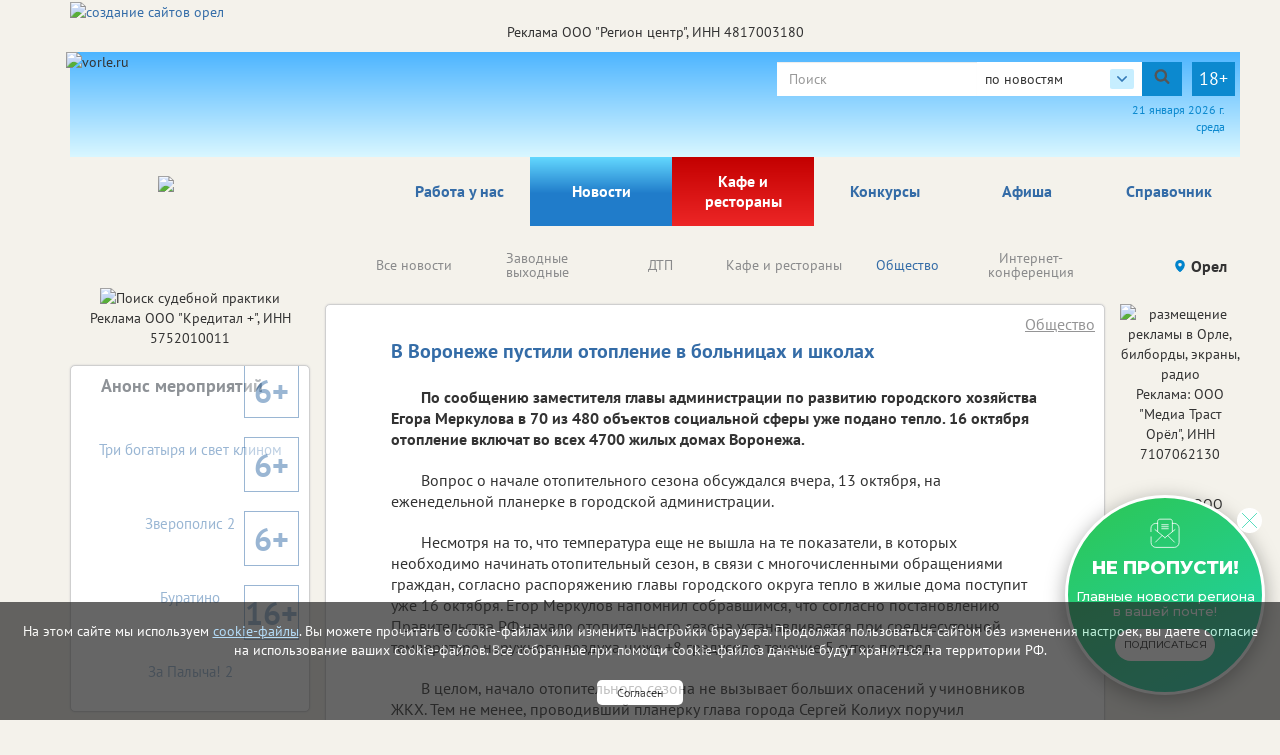

--- FILE ---
content_type: text/html; charset=utf-8
request_url: https://vorle.ru/society/8084/
body_size: 70654
content:

<!DOCTYPE html>
<html lang="ru">
<head>
    <meta charset="utf-8" />
    
    <title>В Воронеже пустили отопление в больницах и школах</title><meta name="description" content="По сообщению заместителя главы администрации по развитию городского хозяйства Егора Меркулова в 70 из 480 объектов социальной сферы уже подано тепло. 16 октября отопление включат во всех 4700 жилых домах Воронежа."><meta name="keywords" content=""><meta property="og:site_name" content="Городской портал в Орле"><meta property="og:type" content="website"><meta property="og:title" content="В Воронеже пустили отопление в больницах и школах"><meta property="og:url" content="https://vorle.ru/society/8084/"><meta property="og:description" name="description" content='14.10.2008. По сообщению заместителя главы администрации по развитию городского хозяйства Егора Меркулова в 70 из 480 объектов социальной сферы уже подано тепло. 16 октября отопление включат во всех 4700 жилых домах Воронежа.'>
    
    
    <meta name='yandex-verification' content='4b4a665cd83726cd' /><meta name="yandex-verification" content="6397ee9676138cf0"/><meta name="yandex-verification" content="26d71fabe73964c3"/><meta name="google-site-verification" content="XWoFY6s1qPtZ-IijtXB05nWIOtvC5TQ1znVhPlajSnA" /><meta name="google-site-verification" content="DpXULPT1zJeU001e4IyDZ0fI_T6cI3Dg60nXJiY24s8" /><meta name="google-site-verification" content="XWoFY6s1qPtZ-IijtXB05nWIOtvC5TQ1znVhPlajSnA" /><meta name="google-site-verification" content="om-6cVeikUJ47j4VV0pTz0ClHsEvElZQknqKo0bA7zw"/><meta name='wmail-verification' content='4c6127a011c81d244338fbb16914fd84' />
    
    <!--meta http-equiv="Content-Security-Policy" content="default-src https://www.google.com; child-src 'none'; object-src 'none'" /-->
    <meta name="viewport" content="width=device-width, initial-scale=1.0" />
    <link rel="alternate" type="application/rss+xml" title="RSS"
          href="/rss/city57_news.rss"/>
    <link rel="stylesheet" href="/static/css/bootstrap.css">
    <link rel="stylesheet" href="/static/css/fancybox.css">
    <!-- <link rel="stylesheet" href="/static/css/fancybox3/css/fancybox.css"> -->
    <link rel="stylesheet" href="/static/css/slidorion.css">
    <link rel="stylesheet" href="/static/css/owl.carousel.css">
    <link rel="stylesheet" href="/static/css/bannersSystem.css">
    <link rel="stylesheet" href="/static/css/main2.css?v=20">
    <link rel="stylesheet" href="/static/css/comments.css">
    <link rel="stylesheet" href="/static/css/print.css">
    <script type="text/javascript" src="/static/js/jquery-1.11.0.min.js"></script>
    <script type="text/javascript" src="/static/js/carhartl-jquery-cookie-92b7715/jquery.cookie.js"></script>
    <script type="text/javascript" src="/static/js/watch.js" async=""></script>
    <script type="text/javascript" src="/static/js/fancybox.js"></script>
    
    <!-- <script type="text/javascript" src="/static/css/fancybox3/js/fancybox.js"></script> -->
    <script type="text/javascript" src="/static/js/rotator.js"></script>
    <script type="text/javascript" src="/static/js/jquery.easing.js"></script>
    <!-- Для HTML-баннеров -->
    <script type="text/javascript" src="/static/js/jquery.slidorion.min.js"></script>
    <script type="text/javascript" src="/static/js/owl.carousel.min.js"></script>
    <script type="text/javascript" src="/static/js/bootstrap.min.js"></script>
    <!--DATEPICKER-->
    <link rel="stylesheet" href="/static/css/jquery-ui.min.css">
    <script type="text/javascript" src="/static/js/jquery-ui.min.js"></script>
    <script type="text/javascript" src="/static/js/locate.js"></script>
    <!--Сколько дней назад комментарий-->
    <script type="text/javascript" src="/static/js/jquery.timeago.js"></script>
    <script type="text/javascript" src="/static/js/jquery.timeago.ru.js"></script>
    <script type="text/javascript" src="/static/js/init.js?v=3"></script>
    <script type="text/javascript" src="/static/js/menu.js"></script>
    <!-- масштабирование текста -->
    <script type="text/javascript" src="/static/js/jquery.fittext.js"></script>
    <script src='/static/js/box_modal.js' type="text/javascript"></script>
    <link href="/static/css/lightslider.min.css" rel="stylesheet">
    <link href="/static/css/lightgallery.min.css" rel="stylesheet">
    <script src="/static/js/lightslider.min.js"></script>
    <script src="/static/js/lightgallery-all.min.js"></script>
    <!-- vk -->
    <script src="https://vk.com/js/api/openapi.js?169" type="text/javascript"></script>
    

    <link rel="icon" href="/static/img/tochfavicons/favicon.svg">
    <!--  <link rel="manifest" href="/static/img/tochfavicons/manifest.json"> -->
    <meta name="msapplication-TileColor" content="#da532c">
    <meta name="theme-color" content="#ffffff">
    <meta name="google-site-verification" content="O3eGeYuqCNjkYDZ26-nqAf8ZpJpu9gacaiK6ozH2hBY" />
    <!-- Снег 	<script type="text/javascript" src="http://mvcreative.ru/example/6/2/snow.js"></script>-->
    <!--[if lt IE 9]
    <script src="https://oss.maxcdn.com/html5shiv/3.7.2/html5shiv.min.js"></script>
    <script src="https://oss.maxcdn.com/respond/1.4.2/respond.min.js"></script>
    [endif]-->
    
    
    
	
	

    
	<script type="text/javascript">(window.Image ? (new Image()) : document.createElement('img')).src = 'https://vk.com/rtrg?p=VK-RTRG-182552-hQti3';</script>

</head>
<body>

<div id="gdpr">
    <script>
        $(document).ready(function () {
            $.get('/gdpr_ajax/',{path: "/society/8084/"}, function (data) {
                $('div#gdpr').append(data);

            })
        })
    </script>
</div>



<div class="toup hidden-print">Наверх</div>
<!-- Проверка CSRF -->
<script type="text/javascript">
    $(document).ready(function () {
        var csrftoken = $.cookie('csrftoken');

        function csrfSafeMethod(method) {
            // these HTTP methods do not require CSRF protection
            return (/^(GET|HEAD|OPTIONS|TRACE)$/.test(method));
        }

        $.ajaxSetup({
            beforeSend: function (xhr, settings) {
                if (!csrfSafeMethod(settings.type) && !this.crossDomain) {
                    xhr.setRequestHeader("X-CSRFToken", csrftoken);
                }
            }
        });
    })
</script>
<!-- Конец проверки CSRF -->

	<!-- Yandex.Metrika counter -->
<script type="text/javascript">
    (function (m, e, t, r, i, k, a) {
        m[i] = m[i] || function () {
            (m[i].a = m[i].a || []).push(arguments)
        };
        m[i].l = 1 * new Date();
        k = e.createElement(t), a = e.getElementsByTagName(t)[0], k.async = 1, k.src = r, a.parentNode.insertBefore(k, a)
    })
    (window, document, "script", "https://mc.yandex.ru/metrika/tag.js", "ym");
    ym(37472640, "init", {
        clickmap: true,
        trackLinks: true,
        accurateTrackBounce: true,
        webvisor: true
    });
</script>
<noscript>
    <div><img src="https://mc.yandex.ru/watch/37472640" style="position:absolute; left:-9999px;" alt=""/></div>
</noscript>
<!-- /Yandex.Metrika counter -->
































	<noindex><!--LiveInternet counter--><script type="text/javascript">
new Image().src = "//counter.yadro.ru/hit?r"+
escape(document.referrer)+((typeof(screen)=="undefined")?"":
";s"+screen.width+"*"+screen.height+"*"+(screen.colorDepth?
screen.colorDepth:screen.pixelDepth))+";u"+escape(document.URL)+
";h"+escape(document.title.substring(0,80))+
";"+Math.random();</script><!--/LiveInternet--></noindex>


	<!--Google analytics-->
 <script>
 (function(i,s,o,g,r,a,m){i['GoogleAnalyticsObject']=r;i[r]=i[r]||function(){
 (i[r].q=i[r].q||[]).push(arguments)},i[r].l=1*new Date();a=s.createElement(o),
 m=s.getElementsByTagName(o)[0];a.async=1;a.src=g;m.parentNode.insertBefore(a,m)
 })(window,document,'script','//www.google-analytics.com/analytics.js','ga');

 ga('create', 'UA-66187273-14', 'auto'); //ТУТ МЕНЯТЬ НОМЕР НА СВОЙ
 ga('require', 'displayfeatures');
 ga('send', 'pageview');

 /* Accurate bounce rate by time */
 if (!document.referrer ||
 document.referrer.split('/')[2].indexOf(location.hostname) != 0)
 setTimeout(function(){
 ga('send', 'event', 'Новый посетитель', location.pathname);
 }, 15000);</script>

 <!--Google analytics-->

<!--
(% comment %)
	
	
(% endcomment %)
-->
<div id="brand_banner">
    
    <script>
        $(document).ready(function () {
            $.get('/banners/brand_banner', {reg: '57', rub: 'society'}, function (data) {
                $('div#brand_banner').append(data);
            })
        })
    </script>
</div>
<DIV class="body_wrap container">
    <noindex><div id="peretyajka" hidden>
        

    

    </div></noindex>
    <div class="container top_container">
        <div class="row weather hidden-print">
            <div id="towel">
                <img src="/static/img/towel.png" alt="vorle.ru">
            </div>
            <noindex>

                
            </noindex>
            <div class="search">

                <form class="form-inline form-age" id="s_news" style="margin:0;" action="/search/news/" method="GET"
                      enctype="multipart/form-data" onsubmit="document.getElementById('rotator').src='/static/img/Gray_circles_rotate.gif';">
                    <div class="form-group">
                        <div class="input-group">
                            <input name="text" type="text" class="form-control searcharea" placeholder="Поиск"
                                   value="">
                            <div class="search_select">
                                <span class="search_select__current">по новостям</span>
                                <div class="search_select__list">
                                    <span class="search_select__option" data-path="/search/firm/">по справочнику</span>
                                    <span class="search_select__option" data-path="/search/news/" style="display: none">по новостям</span>
                                    <span class="search_select__option" data-path="/search/all/">по всему порталу</span>
                                </div>
                            </div>
                            <div class="input-group-addon" onclick="document.getElementById('s_news').submit();
                            document.getElementById('rotator').src='/static/img/Gray_circles_rotate.gif';
                            this.onclick=''">
                                <img id='rotator' width='16px' src="/static/admin/img/search.svg" alt=""></div>
                        </div>
                    </div>
                    <div class="age-warn">18+</div>
                    <input type="hidden" name="searchid" value="2357564"/>
                </form>
                <div id="enter_button"></div>
                
                
                
                
                
                <div id="date"></div>
                <script>
                    $(document).ready(function () { //загрузка даты и
                        $('#date').html(d.getDate() + " " + month[d.getMonth()] + " " +
                            d.getFullYear() + " г.<br>" + day[d.getDay()]);
                        //кнопки войти / выйти
                        $.get('/auth/username', {next: '/society/8084/'},
                            function(data) {
                                $('#enter_button').html(data)
                            })
                    })
                </script>
            </div>
        </div>



        <div class="row menu_bar">
            <div class="col-lg-3 col-md-3 col-sm-4 col-xs-6" id="logo">
                <a href="/">
	<img src="/static/img/logo/_57.png">
</a>
            </div>
            <nav role="navigation" class="navbar navbar-default col-lg-9 col-md-9 col-sm-8 col-xs-6 hidden-print">
	<div class="navbar-header">
		<button type="button" data-target="#navbarCollapse" data-toggle="collapse" class="navbar-toggle">
			<span class="sr-only">Toggle navigation</span>
			<span class="icon-bar"></span>
			<span class="icon-bar"></span>
			<span class="icon-bar"></span>
		</button>
	</div>

	<div class="collapse navbar-collapse">
		<ul class="nav navbar-nav">
            <li class="corona" ><a href="/rabota_u_nas/" class="par2">Работа у нас</a>
            </li>
		
			
			<li><a href="/events/" class="par3">Новости</a></li>
			
			<li><a href="/kafe_i_restorani/" class="par2007" style="background: linear-gradient(to bottom, #c30000 0%, #ed2626 100%); color: white !important;">Кафе и рестораны</a></li>
			
			<li><a href="/afisha/" class="par6">Афиша</a></li>
			
			<li><a href="/katalog_firm/" class="par4">Справочник</a></li>
			
		
            <li class=""><a  href="/konkurs/" class="par10">Конкурсы</a>
            </li>
		</ul>
	</div>
</nav>

        </div>
    </div>
    
    <div class="container region_select hidden-print">
        <div class="row">
            
                
                    <div class="submenu"><ul class="owl-carousel" id="news_menu">

	<li><a href="/events/" class="" parentclass="par3">Все новости</a></li>
	<li><a href="/clockwork_weekend/" class="" parentclass="par3">Заводные выходные</a></li>
	<li><a href="/dtp/" class="" parentclass="par3">ДТП</a></li>
	<li><a href="/kafe_i_restorani/" class="" parentclass="par3">Кафе и рестораны</a></li>
	<li><a href="/society/" class="activemain" parentclass="par3">Общество</a></li>
	<li><a href="/online/" class="" parentclass="par3">Интернет-конференция</a></li>
	<li><a href="/naschi_meropriyatiya/" class="" parentclass="par3">Наши мероприятия</a></li>
	<li><a href="/vazhnaia_informatciia/" class="" parentclass="par3">Важная информация!</a></li>
	<li><a href="/incidents/" class="" parentclass="par3">Происшествия</a></li>
	<li><a href="/health/" class="" parentclass="par3">Здоровье </a></li>
	<li><a href="/advertise_company_news/" class="" parentclass="par3">Новости компаний (на правах рекламы)</a></li>
	<li><a href="/jkh/" class="" parentclass="par3">ЖКХ</a></li>
	<li><a href="/culture_news/" class="" parentclass="par3">Культура</a></li>
	<li><a href="/education_news/" class="" parentclass="par3">Образование</a></li>
	<li><a href="/sport/" class="" parentclass="par3">Спорт</a></li>
	<li><a href="/auto/" class="" parentclass="par3">Транспорт</a></li>
	<li><a href="/politics/" class="" parentclass="par3">Политика</a></li>
	<li><a href="/realestate/" class="" parentclass="par3">Недвижимость</a></li>
	<li><a href="/business/" class="" parentclass="par3">Бизнес</a></li>
	<li><a href="/news_archive/" class="" parentclass="par3">Архив</a></li>
	<li><a href="/oldrub16014228/" class="" parentclass="par3">Новое в законодательстве</a></li>
	<li><a href="/economica/" class="" parentclass="par3">Экономика</a></li>

</ul></div>
                
            
            <div class="region">
                <!-- Переключится на другой регион  -->
                <span id="region_current">Орел<img src="/static/img/region_arrow.svg" alt=""></span>



                <ul>
	<li><a title="Белгород" href="http://vbelgorode.com/" rel="noopener noreferrer nofollow" target="_blank">Белгород</a></li><li><a title="Брянск" href="http://vbryanske.com/" rel="noopener noreferrer nofollow" target="_blank">Брянск</a></li><li><a title="Воронеж" href="http://vvoronezhe.ru/" rel="noopener noreferrer nofollow" target="_blank">Воронеж</a></li><li><a title="Курск" href="http://vkurske.com/" rel="noopener noreferrer nofollow" target="_blank">Курск</a></li><li><a title="Липецк" href="http://gorodlip.ru/" rel="noopener noreferrer nofollow" target="_blank">Липецк</a></li><li><a title="Орел" href="http://vorle.ru/" rel="noopener noreferrer nofollow" target="_blank">Орел</a></li><li><a title="Тула" href="http://vtule.ru/" rel="noopener noreferrer nofollow" target="_blank">Тула</a></li>
</ul>
            </div>
        </div>
    </div>
    
<div class="container">
	<div class="row main">
		<!--средняя колонка-->
		<div class="col-lg-9 push-lg-2 col-md-9 push-md-2 col-sm-12 col-xs-12">
			<div class="main_content ">
				<div class="all_news">				
					
					
	



<script>
    startFrom=1;
    $(document).ready(function() {
        $('body').on('click', '.show_comment_form', function(){
            $('.anscompaste').hide();
            $('.show_comment_form').hide();
            $('.comment_form').show();
        });

        $('.morecomm2').click(function() {
            //$('.showcomm2').html('111');
            url = '/society/8084/add/get/?more='+startFrom
            $.get(url,function(data){
                //$('.comments_scroll').append(data);
                if (data!=-1){
                    $('.comments_scroll').append(data);
                    if ($('.comcount').text()!=''){
                        var razn=$('.comcount').text()-3;
                        if (razn>0){
                            $('.comcount').text(razn)
                        }else{
                            $('.morecomm2').hide();
                        }
                    }
                    $('time').timeago();
                }else{
                    $('.morecomm2').hide();
                }
            }).done(function(data) {
                startFrom++;
            });
        });

        $('body').on('click', '.anscom', function(){
            $('.anscompaste').html('');
            var rel=$(this).attr('rel');

            $('.pidcomm').val(rel);
            $('#anscompaste'+rel).html($('.ans_comment_form').html());
            $('.comment_form').hide();
            $('.show_comment_form').show();
            $('.anscompaste').show();
            $("#id_comments_text[placeholder]").attr("placeholder", "комментировать "+$('.anscompaste').prev().children('p:first-of-type').html());
            $("#id_comments_text[placeholder]").attr("cols", "45");

        });
    });

    function addToSpam($id){
        $.ajax({
            type: "POST",
            url: "/comment/addspam/",
            data: {
                com_id: $id,
            },
            success: function(oResult){
                //alert('Спасибо за Ваше обрашение. В ближайшее время мы примем необходимые меры.');
                $(".contentmodal").html('Спасибо за Ваше обрашение. В ближайшее время мы примем необходимые меры.');
                $("#commentModal").modal('show');
            }
        });
        return false;
    };

    function addPlusLike($id){
        $.ajax({
            type: "POST",
            url: "/comment/likeplus/",
            data: {
                com_p_id: $id,
            },
            success: function(oResult){
                //alert('Лайк +');
                if (oResult['duble_com'] == true) {
                    $lp = parseInt($('.like_p_'+$id).text());
                    $('.like_p_'+$id).html($lp+1);
                }
            }
        });
        return false;
    };

    function addMinusLike($id){
        $.ajax({
            type: "POST",
            url: "/comment/likeminus/",
            data: {
                com_m_id: $id,
            },
            success: function(oResult){
                //alert('Лайк -');
                if (oResult['duble_com'] == true) {
                    $lm = parseInt($('.like_m_'+$id).text());
                    $('.like_m_'+$id).html($lm+1);
                }
            }
        });
        return false;
    };

</script>

<div class="block article">
    
        <h1 class="block_caption">В Воронеже пустили отопление в больницах и школах</h1>
        <a id="rubric_link" href="/society/">Общество</a>
        <p><b>По сообщению заместителя главы администрации по развитию городского хозяйства Егора Меркулова в 70 из 480 объектов социальной сферы уже подано тепло. 16 октября отопление включат во всех 4700 жилых домах Воронежа.</b></p>
        
            <p>Вопрос о начале отопительного сезона обсуждался вчера, 13  октября, на еженедельной планерке в городской администрации.</p>
<p>Несмотря на то, что температура еще не вышла на те  показатели, в которых необходимо начинать отопительный сезон, в связи с  многочисленными обращениями граждан, согласно распоряжению главы городского  округа тепло в жилые дома поступит уже 16 октября. Егор Меркулов напомнил  собравшимся, что согласно постановлению Правительства РФ начало отопительного  сезона устанавливается при среднесуточной температуре наружного воздуха ниже +8  градусов в течение 5 суток подряд.</p>
<p>В целом, начало отопительного сезона не вызывает больших  опасений у чиновников ЖКХ. Тем не менее, проводивший планерку глава города  Сергей Колиух поручил безукоризненно наладить систему отопления отдельно  стоящих объектов социальной сферы, чтобы не пришлось возвращаться к этому  вопросу позже, при увеличении объема работ с 16 числа.</p>
<p>Также он поручил держать на особом контроле вопрос погашения  задолженностей поставщикам тепла по межтарифной разнице.</p>

<p></p>
        
        


        
        

        



        <div class="article_bottom">
            <!-- <div class="col-lg-3 col-md-3 col-sm-3 col-xs-6">
                Поделиться
            </div> -->
            <div class="print col-lg-2 col-md-3 col-sm-3 col-xs-2">
                <span onclick="print()"><span>Печать</span></span>
            </div>
            <div class="author col-lg-10 col-md-9 col-sm-9 col-xs-10">
                <!-- Аватар автора
                <img src="img/author.png" alt=""> -->
                <span class="article_date">14 октября 2008 г. 10:28</span><br>
                
                    <span class="article_author">Автор публикации Марина Гришина, vVoronezhe.ru</span>
                
                
            </div>
        </div>
    
</div>

	<noindex>
		

<!-- Блок Последние новости -->



	
		<div class="block" id="latest_news">
			<a href="/events/"><h2 class="block_header">Последние новости</h2></a>
			<div id="soa_0" class="vitrina vitrina-carousel owl-carousel owl-theme"> <!-- весь блок ВИТРИНА -->
			
				
					<div class=""> <!-- Одна новость -->
						<a class="pic" href="/society/219210/"
                             style="background-image:url(/media/imgs2019/zubr_nascha.jpg);">
							<p class="mainpage_date">21.01.2026</p>
                            
                            

                        </a>
						
						<div class="gray_block">
							
								<a href="/society/219210/">
							
									<span class="block_caption">Зубры заманили в «Орловское полесье» тысячи туристов</span>
								</a>
								<div class="block_content">
									Однако привлекает туристов не только дикий зверь.
								</div>
								<img class="grad" src="/static/img/text_gradient.png" alt="">
						</div>
					</div>
				
					<div class=""> <!-- Одна новость -->
						<a class="pic" href="/society/219207/"
                             style="background-image:url(/media/imgs2019/nalogovaya_sluzhba_nascha.jpg);">
							<p class="mainpage_date">21.01.2026</p>
                            
                            

                        </a>
						
						<div class="gray_block">
							
								<a href="/society/219207/">
							
									<span class="block_caption">Где в январе будут работать мобильные офисы налоговой</span>
								</a>
								<div class="block_content">
									График ближайших выездов.
								</div>
								<img class="grad" src="/static/img/text_gradient.png" alt="">
						</div>
					</div>
				
					<div class=""> <!-- Одна новость -->
						<a class="pic" href="/society/219193/"
                             style="background-image:url(/media/imgs2019/zakrito_neiroset_giga.jpg);">
							<p class="mainpage_date">20.01.2026</p>
                            
                            

                        </a>
						
						<div class="gray_block">
							
								<a href="/society/219193/">
							
									<span class="block_caption">Орловское кафе закрыли за антисанитарию</span>
								</a>
								<div class="block_content">
									Но у заведения, вероятно, еще есть шанс вернуться к работе.
								</div>
								<img class="grad" src="/static/img/text_gradient.png" alt="">
						</div>
					</div>
				
					<div class=""> <!-- Одна новость -->
						<a class="pic" href="/society/219158/"
                             style="background-image:url(/media/imgs2019/kreschenie_v_orle.jpg);">
							<p class="mainpage_date">20.01.2026</p>
                            
                            

                        </a>
						
						<div class="gray_block">
							
								<a href="/society/219158/">
							
									<span class="block_caption">В крещенские купели окунулись 900 орловцев</span>
								</a>
								<div class="block_content">
									Купания в Орловской области прошли без происшествий.
								</div>
								<img class="grad" src="/static/img/text_gradient.png" alt="">
						</div>
					</div>
				
					<div class=""> <!-- Одна новость -->
						<a class="pic" href="/society/219128/"
                             style="background-image:url(/media/imgs2019/photo_2026-01-19_11-02-17.jpg);">
							<p class="mainpage_date">19.01.2026</p>
                            
                            

                        </a>
						
						<div class="gray_block">
							
								<a href="/society/219128/">
							
									<span class="block_caption">Орловцы отправили белгородцам 3000 литров воды</span>
								</a>
								<div class="block_content">
									На помощь откликнулись волонтеры и предприниматели.
								</div>
								<img class="grad" src="/static/img/text_gradient.png" alt="">
						</div>
					</div>
				
					<div class=""> <!-- Одна новость -->
						<a class="pic" href="/society/219123/"
                             style="background-image:url(/media/imgs2019/shechik_voda_zkh_nascha.jpg);">
							<p class="mainpage_date">19.01.2026</p>
                            
                            

                        </a>
						
						<div class="gray_block">
							
								<a href="/society/219123/">
							
									<span class="block_caption">Новые правила платы за холодную воду</span>
								</a>
								<div class="block_content">
									С 2026 года ужесточены правила начисления платы за холодное водоснабжение игнорирующих установку или обслуживание счетчиков.
								</div>
								<img class="grad" src="/static/img/text_gradient.png" alt="">
						</div>
					</div>
				
					<div class=""> <!-- Одна новость -->
						<a class="pic" href="/society/219116/"
                             style="background-image:url(/media/imgs2019/rabota_nascha.jpg);">
							<p class="mainpage_date">19.01.2026</p>
                            
                            

                        </a>
						
						<div class="gray_block">
							
								<a href="/society/219116/">
							
									<span class="block_caption">Кадровый центр нашел работу для 2000 человек</span>
								</a>
								<div class="block_content">
									Около 30% всех трудоустроенных — орловцы в возрасте до 34 лет.
								</div>
								<img class="grad" src="/static/img/text_gradient.png" alt="">
						</div>
					</div>
				
					<div class=""> <!-- Одна новость -->
						<a class="pic" href="/society/219111/"
                             style="background-image:url(/media/imgs2019/detskaya_ploschadka_zima_nascha.jpg);">
							<p class="mainpage_date">19.01.2026</p>
                            
                            

                        </a>
						
						<div class="gray_block">
							
								<a href="/society/219111/">
							
									<span class="block_caption">В России предложили продлить работу детсадов до 20:00</span>
								</a>
								<div class="block_content">
									Получит ли эта идея поддержку?
								</div>
								<img class="grad" src="/static/img/text_gradient.png" alt="">
						</div>
					</div>
				
					<div class=""> <!-- Одна новость -->
						<a class="pic" href="/society/219108/"
                             style="background-image:url(/media/imgs2019/yarmarka_na_lenina_domiki_nascha.jpg);">
							<p class="mainpage_date">19.01.2026</p>
                            
                            

                        </a>
						
						<div class="gray_block">
							
								<a href="/society/219108/">
							
									<span class="block_caption">Центр Орла снова превратился в ярмарку</span>
								</a>
								<div class="block_content">
									Новая ярмарка будет работать до весны.
								</div>
								<img class="grad" src="/static/img/text_gradient.png" alt="">
						</div>
					</div>
				
					<div class=""> <!-- Одна новость -->
						<a class="pic" href="/society/219106/"
                             style="background-image:url(/media/imgs2019/zima_sneg_nascha.jpeg);">
							<p class="mainpage_date">19.01.2026</p>
                            
                            

                        </a>
						
						<div class="gray_block">
							
								<a href="/society/219106/">
							
									<span class="block_caption">Какой будет погода в ближайшие дни</span>
								</a>
								<div class="block_content">
									Выяснили, когда ждать потепления.
								</div>
								<img class="grad" src="/static/img/text_gradient.png" alt="">
						</div>
					</div>
				
					<div class=""> <!-- Одна новость -->
						<a class="pic" href="/society/219110/"
                             style="background-image:url(/media/imgs2019/otoplenie_esez2Tb.jpg);">
							<p class="mainpage_date">19.01.2026</p>
                            
                            

                        </a>
						
						<div class="gray_block">
							
								<a href="/society/219110/">
							
									<span class="block_caption">Губернатор поручил разобраться с общественным транспортом и теплом в Орле</span>
								</a>
								<div class="block_content">
									Жители жалуются на работу маршруток и перебои с отоплением.
								</div>
								<img class="grad" src="/static/img/text_gradient.png" alt="">
						</div>
					</div>
				
					<div class=""> <!-- Одна новость -->
						<a class="pic" href="/society/219113/"
                             style="background-image:url(/media/imgs2019/dengi_nascha.jpg);">
							<p class="mainpage_date">19.01.2026</p>
                            
                            

                        </a>
						
						<div class="gray_block">
							
								<a href="/society/219113/">
							
									<span class="block_caption">Орловцы выиграли президентские гранты</span>
								</a>
								<div class="block_content">
									Поддержку получат пять проектов. Какие? Рассказываем.
								</div>
								<img class="grad" src="/static/img/text_gradient.png" alt="">
						</div>
					</div>
				
					<div class=""> <!-- Одна новость -->
						<a class="pic" href="/society/219077/"
                             style="background-image:url(/media/imgs2019/kot_i_komp2.jpg);">
							<p class="mainpage_date">16.01.2026</p>
                            
                            

                        </a>
						
						<div class="gray_block">
							
								<a href="/society/219077/">
							
									<span class="block_caption">Под прицелом соцсетей</span>
								</a>
								<div class="block_content">
									Что жители Орловской области обсуждали в соцсетях на этой неделе.
								</div>
								<img class="grad" src="/static/img/text_gradient.png" alt="">
						</div>
					</div>
				
					<div class=""> <!-- Одна новость -->
						<a class="pic" href="/society/219063/"
                             style="background-image:url(/media/imgs2019/dengi_vorle.jpg);">
							<p class="mainpage_date">16.01.2026</p>
                            
                            

                        </a>
						
						<div class="gray_block">
							
								<a href="/society/219063/">
							
									<span class="block_caption">Как получить перерасчет платы за коммунальные услуги</span>
								</a>
								<div class="block_content">
									Выяснили, в каких случаях это можно сделать, и какие документы понадобятся.
								</div>
								<img class="grad" src="/static/img/text_gradient.png" alt="">
						</div>
					</div>
				
					<div class=""> <!-- Одна новость -->
						<a class="pic" href="/society/219052/"
                             style="background-image:url(/media/imgs2019/otoplenie_trubi_nascha.jpg);">
							<p class="mainpage_date">16.01.2026</p>
                            
                            

                        </a>
						
						<div class="gray_block">
							
								<a href="/society/219052/">
							
									<span class="block_caption">Тарифы на тепло и воду для орловцев изменили из-за роста НДС</span>
								</a>
								<div class="block_content">
									Сколько теперь будут платить жители региона?
								</div>
								<img class="grad" src="/static/img/text_gradient.png" alt="">
						</div>
					</div>
				
					<div class=""> <!-- Одна новость -->
						<a class="pic" href="/society/219055/"
                             style="background-image:url(/media/imgs2019/administraciya_orel_nascha_DzmvU74.jpg);">
							<p class="mainpage_date">16.01.2026</p>
                            
                            

                        </a>
						
						<div class="gray_block">
							
								<a href="/society/219055/">
							
									<span class="block_caption">В нацпроекты на Орловщине за год вложили 8 млрд рублей</span>
								</a>
								<div class="block_content">
									Выяснили, какие направления получили самое большое финансирование.
								</div>
								<img class="grad" src="/static/img/text_gradient.png" alt="">
						</div>
					</div>
				
					<div class=""> <!-- Одна новость -->
						<a class="pic" href="/society/219049/"
                             style="background-image:url(/media/imgs2019/z4369dQwBj7A7Jp7zRVh2ORD6A66XOu5j-.jpg);">
							<p class="mainpage_date">16.01.2026</p>
                            
                            

                        </a>
						
						<div class="gray_block">
							
								<a href="/society/219049/">
							
									<span class="block_caption">Орловцев заинтересовал пар в ООКБ</span>
								</a>
								<div class="block_content">
									В больнице ответили на обращения. Поводов для беспокойства нет.
								</div>
								<img class="grad" src="/static/img/text_gradient.png" alt="">
						</div>
					</div>
				
					<div class=""> <!-- Одна новость -->
						<a class="pic" href="/society/219040/"
                             style="background-image:url(/media/imgs2019/sneg_v_orle_nascha.jpg);">
							<p class="mainpage_date">15.01.2026</p>
                            
                            

                        </a>
						
						<div class="gray_block">
							
								<a href="/society/219040/">
							
									<span class="block_caption">Синоптики обещают орловцам сильные крещенские морозы</span>
								</a>
								<div class="block_content">
									В ближайшие дни потепления точно ждать не стоит.
								</div>
								<img class="grad" src="/static/img/text_gradient.png" alt="">
						</div>
					</div>
				
					<div class=""> <!-- Одна новость -->
						<a class="pic" href="/society/219037/"
                             style="background-image:url(/media/imgs2019/feiki_large.jpg);">
							<p class="mainpage_date">15.01.2026</p>
                            
                            

                        </a>
						
						<div class="gray_block">
							
								<a href="/society/219037/">
							
									<span class="block_caption">У мэра Орла появился «двойник»</span>
								</a>
								<div class="block_content">
									Юрий Парахин предупредил горожан о мошенниках.
								</div>
								<img class="grad" src="/static/img/text_gradient.png" alt="">
						</div>
					</div>
				
					<div class=""> <!-- Одна новость -->
						<a class="pic" href="/society/219007/"
                             style="background-image:url(/media/imgs2019/telefon_nascha_neiroset_kandinsky.jpg);">
							<p class="mainpage_date">15.01.2026</p>
                            
                            

                        </a>
						
						<div class="gray_block">
							
								<a href="/society/219007/">
							
									<span class="block_caption">В Орле возбудили дело из-за спам-звонков от бизнеса</span>
								</a>
								<div class="block_content">
									Орловец не оценил телефонные предложения по открытию своего дела. И пошел в ФАС.
								</div>
								<img class="grad" src="/static/img/text_gradient.png" alt="">
						</div>
					</div>
				
					<div class=""> <!-- Одна новость -->
						<a class="pic" href="/society/219004/"
                             style="background-image:url(/media/imgs2019/magazin2025_nashe.jpg);">
							<p class="mainpage_date">15.01.2026</p>
                            
                            

                        </a>
						
						<div class="gray_block">
							
								<a href="/society/219004/">
							
									<span class="block_caption">Что с ценами на овощи?</span>
								</a>
								<div class="block_content">
									Это намерена выяснить антимонопольная служба.
								</div>
								<img class="grad" src="/static/img/text_gradient.png" alt="">
						</div>
					</div>
				
					<div class=""> <!-- Одна новость -->
						<a class="pic" href="/society/218999/"
                             style="background-image:url(/media/imgs2019/rul_avto_nascha.jpg);">
							<p class="mainpage_date">15.01.2026</p>
                            
                            

                        </a>
						
						<div class="gray_block">
							
								<a href="/society/218999/">
							
									<span class="block_caption">Мошенники выдают себя за сотрудников автошкол</span>
								</a>
								<div class="block_content">
									Появилась новая схема обмана.
								</div>
								<img class="grad" src="/static/img/text_gradient.png" alt="">
						</div>
					</div>
				
					<div class=""> <!-- Одна новость -->
						<a class="pic" href="/society/219003/"
                             style="background-image:url(/media/imgs2019/detskaya_ploschadka_zima_nascha.jpg);">
							<p class="mainpage_date">15.01.2026</p>
                            
                            

                        </a>
						
						<div class="gray_block">
							
								<a href="/society/219003/">
							
									<span class="block_caption">В Советском районе отремонтируют семь дворов</span>
								</a>
								<div class="block_content">
									Выяснили, какие адреса вошли в план на обновление.
								</div>
								<img class="grad" src="/static/img/text_gradient.png" alt="">
						</div>
					</div>
				
					<div class=""> <!-- Одна новость -->
						<a class="pic" href="/society/218987/"
                             style="background-image:url(/media/imgs2019/policiya_nPPS4Xy.jpg);">
							<p class="mainpage_date">14.01.2026</p>
                            
                            

                        </a>
						
						<div class="gray_block">
							
								<a href="/society/218987/">
							
									<span class="block_caption">«Студенческий десант» высадится в Орле</span>
								</a>
								<div class="block_content">
									Полиция объявила о старте традиционной акции для студентов учебных заведений.
								</div>
								<img class="grad" src="/static/img/text_gradient.png" alt="">
						</div>
					</div>
				
					<div class=""> <!-- Одна новость -->
						<a class="pic" href="/society/218952/"
                             style="background-image:url(/media/imgs2019/elka_vo_ldy_nascha.jpg);">
							<p class="mainpage_date">14.01.2026</p>
                            
                            

                        </a>
						
						<div class="gray_block">
							
								<a href="/society/218952/">
							
									<span class="block_caption">Куда сдать елку на переработку в Орле</span>
								</a>
								<div class="block_content">
									В этом году жителям доступно два десятка точек приема.
								</div>
								<img class="grad" src="/static/img/text_gradient.png" alt="">
						</div>
					</div>
				
					<div class=""> <!-- Одна новость -->
						<a class="pic" href="/society/218950/"
                             style="background-image:url(/media/imgs2019/yarmarka_na_lenina_domiki_nascha.jpg);">
							<p class="mainpage_date">14.01.2026</p>
                            
                            

                        </a>
						
						<div class="gray_block">
							
								<a href="/society/218950/">
							
									<span class="block_caption">Новогодняя ярмарка в центре Орла закрывается</span>
								</a>
								<div class="block_content">
									Сегодня – последний день работы праздничных домиков.
								</div>
								<img class="grad" src="/static/img/text_gradient.png" alt="">
						</div>
					</div>
				
					<div class=""> <!-- Одна новость -->
						<a class="pic" href="/society/218906/"
                             style="background-image:url(/media/imgs2019/kreschenie_v_orle.jpg);">
							<p class="mainpage_date">13.01.2026</p>
                            
                            

                        </a>
						
						<div class="gray_block">
							
								<a href="/society/218906/">
							
									<span class="block_caption">Где окунуться в прорубь на Крещение</span>
								</a>
								<div class="block_content">
									Определены места крещенских купаний в Орловской области. Орла в списке нет.
								</div>
								<img class="grad" src="/static/img/text_gradient.png" alt="">
						</div>
					</div>
				
					<div class=""> <!-- Одна новость -->
						<a class="pic" href="/society/218898/"
                             style="background-image:url(/media/imgs2019/nalogovaya_sluzhba_nascha.jpg);">
							<p class="mainpage_date">13.01.2026</p>
                            
                            

                        </a>
						
						<div class="gray_block">
							
								<a href="/society/218898/">
							
									<span class="block_caption">В Орловской области растет популярность нового налогового режима</span>
								</a>
								<div class="block_content">
									Представители регионального бизнеса все чаще выбирают АвтоУСН.
								</div>
								<img class="grad" src="/static/img/text_gradient.png" alt="">
						</div>
					</div>
				
					<div class=""> <!-- Одна новость -->
						<a class="pic" href="/society/218897/"
                             style="background-image:url(/media/imgs2019/vatruschka_giga_chat.jpg);">
							<p class="mainpage_date">13.01.2026</p>
                            
                            

                        </a>
						
						<div class="gray_block">
							
								<a href="/society/218897/">
							
									<span class="block_caption">Катание на «ватрушках» оборачивается сломанными позвоночниками</span>
								</a>
								<div class="block_content">
									Губернатор напомнил родителям о безопасности детей.
								</div>
								<img class="grad" src="/static/img/text_gradient.png" alt="">
						</div>
					</div>
				
					<div class=""> <!-- Одна новость -->
						<a class="pic" href="/society/218881/"
                             style="background-image:url(/media/imgs2019/koridor_kreslo_giga_chat.jpg);">
							<p class="mainpage_date">12.01.2026</p>
                            
                            

                        </a>
						
						<div class="gray_block">
							
								<a href="/society/218881/">
							
									<span class="block_caption">Как попасть на прием к руководству орловского СКР</span>
								</a>
								<div class="block_content">
									График личного приема в январе.
								</div>
								<img class="grad" src="/static/img/text_gradient.png" alt="">
						</div>
					</div>
				
					<div class=""> <!-- Одна новость -->
						<a class="pic" href="/society/218868/"
                             style="background-image:url(/media/imgs2019/gorka_v_parke_nascha_2.JPG);">
							<p class="mainpage_date">12.01.2026</p>
                            
                            

                        </a>
						
						<div class="gray_block">
							
								<a href="/society/218868/">
							
									<span class="block_caption">Орловцев просят сообщать об опасных горках</span>
								</a>
								<div class="block_content">
									Жителям напомнили о возможных последствиях зимних забав.
								</div>
								<img class="grad" src="/static/img/text_gradient.png" alt="">
						</div>
					</div>
				
					<div class=""> <!-- Одна новость -->
						<a class="pic" href="/society/218851/"
                             style="background-image:url(/media/imgs2019/klass_schkola_nascha.jpg);">
							<p class="mainpage_date">12.01.2026</p>
                            
                            
                                <span class="age_limit age_limit–big">6+</span>
                            

                        </a>
						
						<div class="gray_block">
							
								<a href="/society/218851/">
							
									<span class="block_caption">Для школьников проведут «Цифровой ликбез»</span>
								</a>
								<div class="block_content">
									На этой неделе состоится первый в новом году урок цифровой грамотности.
								</div>
								<img class="grad" src="/static/img/text_gradient.png" alt="">
						</div>
					</div>
				
					<div class=""> <!-- Одна новость -->
						<a class="pic" href="/dtp/219225/"
                             style="background-image:url(/media/imgs2019/skoraya_pomosch_2_nascha.jpg);">
							<p class="mainpage_date">21.01.2026</p>
                            
                            

                        </a>
						
						<div class="gray_block">
							
								<a href="/dtp/219225/">
							
									<span class="block_caption">Женщина погибла под колесами грузовика в Орловской области</span>
								</a>
								<div class="block_content">
									ДТП случилось на трассе &quot;Орел-Тамбов&quot;. Обстоятельства устанавливаются.
								</div>
								<img class="grad" src="/static/img/text_gradient.png" alt="">
						</div>
					</div>
				
					<div class=""> <!-- Одна новость -->
						<a class="pic" href="/culture_news/219211/"
                             style="background-image:url(/media/imgs2019/195243.jpg);">
							<p class="mainpage_date">21.01.2026</p>
                            
                            
                                <span class="age_limit age_limit–big">6+</span>
                            

                        </a>
						
						<div class="gray_block">
							
								<a href="/culture_news/219211/">
							
									<span class="block_caption">«Древнюю Москву» покажут в Орле</span>
								</a>
								<div class="block_content">
									Посетители увидят великолепие старинного города в работах Владимира Неделина.
								</div>
								<img class="grad" src="/static/img/text_gradient.png" alt="">
						</div>
					</div>
				
					<div class=""> <!-- Одна новость -->
						<a class="pic" href="/incidents/219203/"
                             style="background-image:url(/media/imgs2019/elka_igruschki.jpg);">
							<p class="mainpage_date">21.01.2026</p>
                            
                            

                        </a>
						
						<div class="gray_block">
							
								<a href="/incidents/219203/">
							
									<span class="block_caption">В Орле произошел пожар из-за гирлянды</span>
								</a>
								<div class="block_content">
									Возгорание случилось в Болховском микрорайоне.
								</div>
								<img class="grad" src="/static/img/text_gradient.png" alt="">
						</div>
					</div>
				
					<div class=""> <!-- Одна новость -->
						<a class="pic" href="/incidents/219202/"
                             style="background-image:url(/media/imgs2019/YK_RF.jpg);">
							<p class="mainpage_date">21.01.2026</p>
                            
                            

                        </a>
						
						<div class="gray_block">
							
								<a href="/incidents/219202/">
							
									<span class="block_caption">Сотрудника  «Спецавтобазы» подозревают в получении взятки</span>
								</a>
								<div class="block_content">
									Фигурантом уголовного дела стал начальник одного из отделов муниципального предприятия.
								</div>
								<img class="grad" src="/static/img/text_gradient.png" alt="">
						</div>
					</div>
				
			</div><!-- большой блок ВИТРИНА конец -->
		</div>
	





	</noindex>

				</div>
				<noindex>
























					<!--Витрина товаров 1-->
	    			



					<!--Витрина товаров 2-->
	    			


					<!--Витрина товаров 3-->
	    			


					<!--Спецпредложения-->
					


				</noindex>
				<div class="block direct hidden-print">
					<h2 class="block_header">Яндекс.Директ</h2>
					<div>
						<!--Сюда код Директа-->
						
							﻿<!-- Yandex.RTB R-A-44575-1 -->
<div id="yandex_rtb_R-A-44575-1"></div>
<script type="text/javascript">
    (function(w, d, n, s, t) {
        w[n] = w[n] || [];
        w[n].push(function() {
            Ya.Context.AdvManager.render({
                blockId: "R-A-44575-1",
                renderTo: "yandex_rtb_R-A-44575-1",
                horizontalAlign: false,
                async: true
            });
        });
        t = d.getElementsByTagName("script")[0];
        s = d.createElement("script");
        s.type = "text/javascript";
        s.src = "//an.yandex.ru/system/context.js";
        s.async = true;
        t.parentNode.insertBefore(s, t);
    })(this, this.document, "yandexContextAsyncCallbacks");
</script>

						
					</div>
				</div>
			</div>
		</div>
		
		<!--Левая колонка-->
		<div id="left_col" class="col-lg-2 pull-lg-9 col-md-2 pull-md-9 col-sm-12 col-xs-12 hidden-print">
			<noindex>
                <div id="left_banner_plus">
                </div>

			</noindex>
			
			<!--АФИША-->
			


<div id="afisha" class="block">
	<a href="/afisha/"><h2 class="block_header">Анонс мероприятий</h2></a>
	<div>
		
		
			<div class="opacity col-lg-12 col-md-12 col-sm-3 col-xs-6"><a href="/cinema/11535/"><span class="left-afisha_img-wrapper"><img alt="" src=/media/cache/5f/a1/5fa18cbd8420c5b43efb15995ebd43cc.jpg><span class="age_afisha age_afisha–big">6+</span></span><br>
					
                    Три богатыря и свет клином</a></div>
		
			<div class="opacity col-lg-12 col-md-12 col-sm-3 col-xs-6"><a href="/cinema/11537/"><span class="left-afisha_img-wrapper"><img alt="" src=/media/cache/38/5f/385fb5f81a9572f4eb23c19b3129b460.jpg><span class="age_afisha age_afisha–big">6+</span></span><br>
					
                    Зверополис 2</a></div>
		
			<div class="opacity col-lg-12 col-md-12 col-sm-3 col-xs-6"><a href="/cinema/11563/"><span class="left-afisha_img-wrapper"><img alt="" src=/media/cache/7b/83/7b83ee2a40171a3fddcf25e143030f5e.jpg><span class="age_afisha age_afisha–big">6+</span></span><br>
					
                    Буратино</a></div>
		
			<div class="opacity col-lg-12 col-md-12 col-sm-3 col-xs-6"><a href="/cinema/11564/"><span class="left-afisha_img-wrapper"><img alt="" src=/media/cache/29/68/296868a3de11872810c4a06c0d0c5109.jpg><span class="age_afisha age_afisha–big">16+</span></span><br>
					
                    За Палыча! 2</a></div>
		
	</div>
</div>

			
			<!--баннер Левый статика 250*250-->
			<noindex>
				
			</noindex>
			
		</div>
		
		<!--Правая колонка-->
		<div id="right_col" class="col-lg-1 col-md-1 col-sm-12 col-xs-12 hidden-print">
			<div class="right_col">
				<noindex>
                    <div id="through_the_window_banner"></div>
                    <div id="right_banner_plus"></div>
                    <div id="right_two_banner"></div>
                    <div id="right_three_banner"></div>

                    



				</noindex>
			</div>
		</div>
	</div>
</div>
    <script>
        var counterShow = 0;

        function banners_rotate(limit = 10) {
            counterShow++;
            $.get('/banners/peretyajka_banner',
                {reg: '57', seen_banner_id: $('div#peretyajka').children().data('id')}
            ).done(function (data) {
                $('div#peretyajka').html(data).fadeIn();
            });

            $.get('/banners/left_banner',
                {reg: '57', seen_banner_id: $('div#left_banner').children().data('id')}
            ).done( function (data) {
                $('div#left_banner').html(data);
            });
            $.get('/banners/left_banner_plus',
                {reg: '57', seen_banner_id: $('div#left_banner_plus').children().data('id')}
            ).done( function (data) {
                $('div#left_banner_plus').html(data);
            });

            $.get('/banners/through_the_window_banner/57',
                {seen_banner_id: $('div#through_the_window_banner').children().data('id')}
            ).done(
                function (data) {
                    $('div#through_the_window_banner').html(data);
                });
            $.get('/banners/right_banner_plus/57',
                {seen_banner_id: $('div#right_banner_plus').children().data('id')}
            ).done(
                function (data) {
                    $('div#right_banner_plus').html(data);
                });
            $.get('/banners/right_two_banner/57',
                {seen_banner_id: $('div#right_two_banner').children().data('id')}
            ).done(
                function (data) {
                    $('div#right_two_banner').html(data);
                });
            $.get('/banners/right_three_banner/57',
                {seen_banner_id: $('div#right_three_banner').children().data('id')}
            ).done(
                function (data) {
                    $('div#right_three_banner').html(data);
                });
            if (counterShow > limit) clearInterval(bannersInterval);
        }

        $(document).ready(function () {
            banners_rotate(12); //banners:right_banner_plus через каждые 17 сек
            bannersInterval = setInterval(banners_rotate, 17000);

        });
    </script>



    
    <footer class="container hidden-print">
        <div class="row">
            <div class="col-lg-2 col-md-3 col-sm-3 col-xs-6">
                <!-- <img src="/static/img/18.png" alt=""> -->
                <img src="/static/statistika/stat57.png" alt="">
            </div>
            <!-- <div class="copyright subscr"> -->
                <!-- <a href="javascript:" class="footer__newsletter" id="subscribe-btn">Подпишитесь на еженедельную рассылку</a></div> -->
            <div class="subscribe-popup">
            	<button class="subscribe-popup__close">
            		<img src="/static/img/message_email_close_icon.svg" alt="Закрыть" title="Закрыть" width="25" height="25">
            	</button>
            	<p class="subscribe-popup__title">не пропусти!</p>
            	<p class="subscribe-popup__text">Главные новости региона<br> в вашей почте!</p>
            	<a class="subscribe-popup__btn" href="javascript:" id="subscribe-btn">подписаться</a>
            </div>
            <div class="col-lg-4 col-lg-offset-6 col-md-4 col-md-offset-5 col-sm-5 col-sm-offset-4 col-xs-6">
                <div class="copyright">
                    <p>© ООО <a href="/redaktciia/">"Регион центр" 2004 - 2026<br />
                        Информационное наполнение: Информационное агентство vRossii.ru</a><br />
                        Свидетельство о регистрации СМИ информационного агентства vRossii.ru<br>ИА № ФС 77&#8209;35502<br />
                        выдано РОСКОМНАДЗОРом 04 марта 2009г.<br />
                        И. О. Главного редактора Нарыков А. Н.<br>
                        Баннеры на портале размещаются на правах рекламы.<br />
                        <b>Реклама на портале:</b><br />
                        Рекламное агентство "Умный маркетинг" тел. 7-910-267-70-40,<br />
                        email: umnyy.marketing@yandex.ru<br />
                        Отдельные публикации могут содержать информацию, не предназначенную для пользователей до 18 лет.</p>
                    <p class="copyright_lnks">
                        <a target="_blank" href="/politika-v-otnoshenii-obrabotki-personalnyh-dannyh/">Политика в отношении обработки персональных данных</a>
                        <a target="_blank" href="/politika-obrabotki-cookie/">Политика обработки файлов cookie</a>
                    </p>
                </div>
            </div>
        </div>
        
<div class="row">
    <div class="link" style="margin: 10px 0px 10px 0px">
        <ul class="citiesMenu">
            
                <li><a rel="nofollow" title="Белгород" class=" main" href="http://vbelgorode.com/" target="_blank">Белгород</a></li>
            
                <li><a rel="nofollow" title="Брянск" class=" main" href="http://vbryanske.com/" target="_blank">Брянск</a></li>
            
                <li><a rel="nofollow" title="Воронеж" class=" main" href="http://vvoronezhe.ru/" target="_blank">Воронеж</a></li>
            
                <li><a rel="nofollow" title="Курск" class=" main" href="http://vkurske.com/" target="_blank">Курск</a></li>
            
                <li><a rel="nofollow" title="Липецк" class=" main" href="http://gorodlip.ru/" target="_blank">Липецк</a></li>
            
                <li><a rel="nofollow" title="Орел" class=" main" href="http://vorle.ru/" target="_blank">Орел</a></li>
            
                <li><a rel="nofollow" title="Тула" class=" main" href="http://vtule.ru/" target="_blank">Тула</a></li>
            
            <div class="flogo r">
                <a href="/"><img src="/static/img/logo/57.png"></a>
            </div>
        </ul>
    </div>
</div>
    </footer>
    <div class="agree-popup" id="agree-popup">
      <p>Настоящим даю администрации сайта https://vorle.ru (далее — сайт) обществу с ограниченной ответственностью Общество с 
          ограниченной ответственностью "Регион Центр", адрес: 302040, Орловская область, г Орёл, ул. Ломоносова, зд. 
          6 к. 4, офис 120, ОГРН: 1035753005650, ИНН: 4817003180 согласие на автоматизированную и неавтоматизированную 
          обработку моих персональных, указанных мной на сайте (фамилия, имя, отчество (при наличии), адрес электронной 
          почты), а также данных, которые автоматически передаются сервисам сайта  (IP-адрес, данные файлов cookie, тип 
          устройства пользователя, технические характеристики оборудования и программного обеспечения, используемых 
          пользователем, дата и время запроса, поступившего от пользователя) следующими способами: сбор, запись, 
          систематизация, накопление, хранение, использование, уничтожение, удаление с целью предоставления сервисов и 
          услуг, оказываемых администрацией сайта, установления обратной связи, предоставления клиентской и технической 
          поддержки при использовании сервисов сайта и предоставлении услуг администрацией сайта, осуществления рекламной 
          деятельности администрацией сайта (при наличии моего согласия). Настоящее согласие действует до дня его отзыва 
          мною. Настоящее согласие может быть отозвано в любой момент путем направления заявления по адресу электронной 
          почты: manager@vorle.ru, а также путем письменного обращения по юридическому адресу: 302040, Орловская область, 
          Город Орёл, г. Орёл, ул Ломоносова, зд. 6, к. 4. Офис 120
      </p>
    </div>
    <div class="agree-popup" id="agree-popup-reklama">
        <h2>Согласие</h2>
        <p>Настоящим, в соответствии с Федеральным законом № 38-ФЗ «О рекламе» от 13.03.2006г., свободно, своей волей и в своем интересе предоставляю ООО «Регион центр», (ОГРН 1035753005650, ИНН 4817003180, адрес: 302040, г. Орел, ул. Ломоносова, зд. 6, к.4, офис 120) и ИП Мясоедовой Е.А. (ОГРНИП 318574900014302, ИНН 570301463307, адрес: 302023, г. Орел, ул. Раздольная, д. 27a) свое согласие на получение, в том числе, но не ограничиваясь рекламно-информационных материалов о товарах, услугах, мероприятиях, акциях ООО «Регион центр» и ИП Мясоедовой Е.А., их партнеров и третьих лиц по инициативе и на усмотрение ООО «Регион центр» и ИП Мясоедовой Е.А. посредством электросвязи; информационно-телекоммуникационной сети «Интернет» (таргетированная реклама, реклама в социальных сетях).</p>
        <p>Настоящее согласие действует бессрочно с момента его предоставления.</p>
        <p>Я осведомлен о возможности в дальнейшем отказаться от получения рекламно-информационной рассылки путем отписки от нее, перейдя по ссылке «Отписаться» в рекламно-информационном письме или направить соответствующее сообщение в адрес ООО «Регион центр» или ИП Мясоедовой Е.А. по электронным адресам - ООО «Регион центр» (<a href="mailto:glavred@vOrle.ru">glavred@vOrle.ru</a>) или ИП Мясоедова Е.А. (<a href="mailto:umnyy.marketing@yandex.ru">umnyy.marketing@yandex.ru</a>).</p>
    </div>
</DIV> <!--End wrapper-->


<script type="text/javascript" src="/static/js/createjs-2015.11.26.min.js"></script>

</body>
<!-- Считаем клики баннеров -->
<script>
    function Statistiks(a) {
        $.ajax({
            url: '/stat/bannerclick/',
            type: "POST",
            data: "cbi="+a,
            success: function(data,subm){
            }
        });
    }
</script>

<div class="recovery" id="subscribe-dialog">
    <p class="recovery__header">подписка</p>
    <div class="recovery__content" id="subscribe-cont">

    </div>
</div>

<script src="/static/js/foot_scripts.js"></script>

<link rel="stylesheet" href="/static/css/auth.css">




</html>

